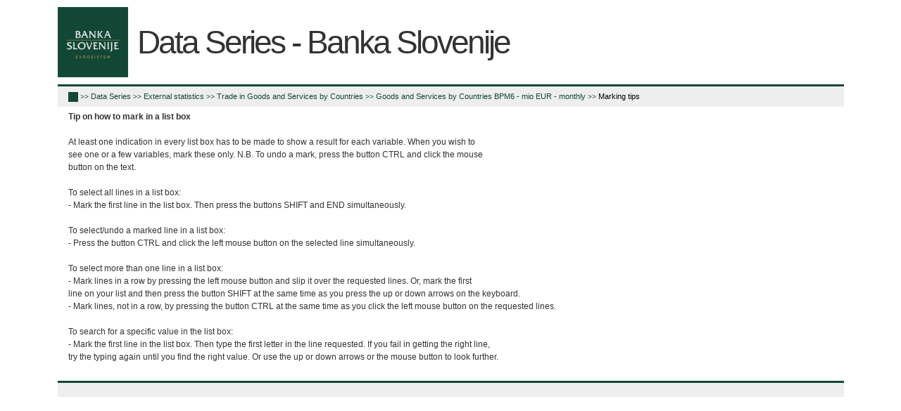

--- FILE ---
content_type: text/html; charset=utf-8
request_url: https://px.bsi.si/pxweb/en/serije_ang/serije_ang__30_EOT__15_BLAG_STOR/t3_bsdme.px/tips/?rxid=fa702052-eb6a-4c0f-86a1-8f79276330d4
body_size: 15528
content:


<!DOCTYPE html PUBLIC "-//W3C//DTD XHTML 1.0 Transitional//EN" "http://www.w3.org/TR/xhtml1/DTD/xhtml1-transitional.dtd">


<!--[if lt IE 7 ]> <html xmlns="http://www.w3.org/1999/xhtml" class="ie6"> <![endif]-->
<!--[if IE 7 ]> <html xmlns="http://www.w3.org/1999/xhtml" class="ie7"> <![endif]-->
<!--[if IE 8 ]> <html xmlns="http://www.w3.org/1999/xhtml" class="ie8"> <![endif]-->
<!--[if IE 9 ]> <html xmlns="http://www.w3.org/1999/xhtml" class="ie9"> <![endif]-->
<!--[if (gt IE 9)|!(IE)]><!--> <html xmlns="http://www.w3.org/1999/xhtml"> <!--<![endif]-->
<head><link href="../../../../../../Resources/Styles/reset.css" rel="stylesheet" type="text/css" media="screen" /><link href="../../../../../../Resources/Styles/PxWeb.css" rel="stylesheet" type="text/css" media="screen" /><link href="../../../../../../Resources/Styles/CommandBar.css" rel="stylesheet" type="text/css" media="screen" /><link href="../../../../../../Resources/Styles/variableselector.css" rel="stylesheet" type="text/css" media="screen" /><link href="../../../../../../Resources/Styles/datasort.css" rel="stylesheet" type="text/css" media="screen" /><link href="../../../../../../Resources/Styles/excel.css" rel="stylesheet" type="text/css" media="screen" /><link href="../../../../../../Resources/Styles/footnote.css" rel="stylesheet" type="text/css" media="screen" /><link href="../../../../../../Resources/Styles/tablequery.css" rel="stylesheet" type="text/css" media="screen" /><link href="../../../../../../Resources/Styles/hierarchical.css" rel="stylesheet" type="text/css" media="screen" /><link href="../../../../../../Resources/Styles/information.css" rel="stylesheet" type="text/css" media="screen" /><link href="../../../../../../Resources/Styles/searchvalues.css" rel="stylesheet" type="text/css" media="screen" /><link href="../../../../../../Resources/Styles/table.css" rel="stylesheet" type="text/css" media="screen" /><link href="../../../../../../Resources/Styles/tableinformation.css" rel="stylesheet" type="text/css" media="screen" /><link href="../../../../../../Resources/Styles/tablelist.css" rel="stylesheet" type="text/css" media="screen" /><link href="../../../../../../Resources/Styles/tableofcontent.css" rel="stylesheet" type="text/css" media="screen" /><link href="../../../../../../Resources/Styles/textsearch.css" rel="stylesheet" type="text/css" media="screen" /><link href="../../../../../../Resources/Styles/TreeView.css" rel="stylesheet" type="text/css" media="screen" /><link href="../../../../../../Resources/Styles/navigationFlow.css" rel="stylesheet" type="text/css" media="screen" /><link href="../../../../../../Resources/Styles/breadcrumb.css" rel="stylesheet" type="text/css" media="screen" /><link href="../../../../../../Resources/Styles/search.css" rel="stylesheet" type="text/css" media="screen" /><link href="../../../../../../Resources/Styles/jQuery/redmond/jquery-ui-1.10.3.custom.css" rel="stylesheet" type="text/css" media="screen" /><link href="../../../../../../Resources/Styles/jQuery/tablesorter/style.css" rel="stylesheet" type="text/css" media="screen" /><link href="../../../../../../Resources/Styles/Custom.css" rel="stylesheet" type="text/css" media="screen" /><link href="../../../../../../Resources/Styles/savequery.css" rel="stylesheet" type="text/css" media="screen" /><link href="../../../../../../Resources/Styles/selectfromgroup.css" rel="stylesheet" type="text/css" media="screen" />
    <script src="/Resources/Scripts/jquery-1.10.2.min.js" type="text/javascript"></script>
    <script src="/Resources/Scripts/jquery-ui-1.10.3.custom.min.js" type="text/javascript"></script>
    <script src="/Resources/Scripts/pcaxis.web.client.js" type="text/javascript"></script>
    <script src="/Resources/Scripts/pcaxis.web.controls.js" type="text/javascript"></script>
    <script src="/Resources/Scripts/jquery.tablesorter.min.js" type="text/javascript"></script>
    <script src="/Resources/Scripts/jquery.metadata.js" type="text/javascript"></script>
    <script src="/Resources/Scripts/format.20110630-1100.min.js" type="text/javascript"></script>

    
<title>
	PX-Web - Tips
</title></head>
<body>
    <form name="aspnetForm" method="post" action="./?rxid=fa702052-eb6a-4c0f-86a1-8f79276330d4" id="aspnetForm">
<div>
<input type="hidden" name="__EVENTTARGET" id="__EVENTTARGET" value="" />
<input type="hidden" name="__EVENTARGUMENT" id="__EVENTARGUMENT" value="" />
<input type="hidden" name="__LASTFOCUS" id="__LASTFOCUS" value="" />
<input type="hidden" name="__VIEWSTATE" id="__VIEWSTATE" value="/wEPDwUKMTgxMDQ1NTUzMQ9kFgJmD2QWAgIDD2QWBgIHD2QWAmYPZBYWAgMPDxYCHgtOYXZpZ2F0ZVVybAU0L3B4d2ViL2VuLz9yeGlkPWZhNzAyMDUyLWViNmEtNGMwZi04NmExLThmNzkyNzYzMzBkNGQWAmYPDxYGHghJbWFnZVVybAW/AS9XZWJSZXNvdXJjZS5heGQ/[base64]/[base64]////[base64]/////wEAAAAAAAAABAEAAAB/[base64]/TDDgBARJ/j4IEYwrzLhIP" />
</div>

<script type="text/javascript">
//<![CDATA[
var theForm = document.forms['aspnetForm'];
if (!theForm) {
    theForm = document.aspnetForm;
}
function __doPostBack(eventTarget, eventArgument) {
    if (!theForm.onsubmit || (theForm.onsubmit() != false)) {
        theForm.__EVENTTARGET.value = eventTarget;
        theForm.__EVENTARGUMENT.value = eventArgument;
        theForm.submit();
    }
}
//]]>
</script>


<div>

	<input type="hidden" name="__VIEWSTATEGENERATOR" id="__VIEWSTATEGENERATOR" value="6875277C" />
	<input type="hidden" name="__EVENTVALIDATION" id="__EVENTVALIDATION" value="/wEdAAWJkHh8uKbo8LqRvofk/qk6A91ucMxxd6qK4i9+A8xb7Be/B4FKlSmgbFYAk8GJYTKxJL87lYsnl6WQdAgon7gMc967YGPlWISRfu/0dfDAhF+2bz3p5b5OqQZXH1JcTPBIVtR39eeprDUfh47ZAISB" />
</div>
        <div id="wrap"> 
            <div id="header">
                <div class="headerleft">
                        <img src="../../../../../../Resources/Images/LogoBS.jpg" id="ctl00_imgSiteLogo" class="imgSiteLogo" alt="PX-Web 2017 v1" />
                        <span class="siteLogoText">Data Series - Banka Slovenije</span>
                </div>
                <div class="headerright">
                    <select name="ctl00$cboSelectLanguages" onchange="javascript:setTimeout(&#39;__doPostBack(\&#39;ctl00$cboSelectLanguages\&#39;,\&#39;\&#39;)&#39;, 0)" id="ctl00_cboSelectLanguages" class="cboSelectLanguages">
	<option value="sl">slovenščina</option>
	<option selected="selected" value="en">English</option>

</select>
                </div>
                <div style="clear: both;"> </div>
            </div>
            <div id="breadcrumb">    
               <div id="ctl00_breadcrumb1">
	

<div class="breadcrumb_container">
    <!-- <input type="image" name="ctl00$breadcrumb1$breadcrumb1$HomeButton" id="ctl00_breadcrumb1_breadcrumb1_HomeButton" class="breadcrumb_homebutton" src="" style="border-width:0px;" />-->
    <a id="ctl00_breadcrumb1_breadcrumb1_lnkHome" href="/pxweb/en/?rxid=fa702052-eb6a-4c0f-86a1-8f79276330d4"><img id="ctl00_breadcrumb1_breadcrumb1_imgHome" title="Home" class="breadcrumb_homebutton" src="/WebResource.axd?d=-7gMrHLlLYEHXXUTtwNkiJF85XsH0zxeZktfGwvcPdADY5PaWshKHwK9ZjThvHHz8cpjkub2AAO0CK7SNLgMStYgw7LN1Rg89EVzOCotA7ZqNNS0oCve9tazB6lb-UnItL2xNwjtQFxcJXpu3sVGYA2&amp;t=636271590894430000" alt="Home" style="border-width:0px;" /></a>
    <span id="ctl00_breadcrumb1_breadcrumb1_lblSep1" class="breadcrumb_sep">>></span>
    <a id="ctl00_breadcrumb1_breadcrumb1_lnkDb" class="breadcrumb_text breadcrumb_dblink" href="/pxweb/en/serije_ang/?rxid=fa702052-eb6a-4c0f-86a1-8f79276330d4">Data Series</a>
    <span id="ctl00_breadcrumb1_breadcrumb1_lblSep2" class="breadcrumb_sep">>></span>
    <a id="ctl00_breadcrumb1_breadcrumb1_lnkPath1" class="breadcrumb_text breadcrumb_pathlink" href="/pxweb/en/serije_ang/serije_ang__30_EOT/?rxid=fa702052-eb6a-4c0f-86a1-8f79276330d4">External statistics
</a>
    <span id="ctl00_breadcrumb1_breadcrumb1_lblSep3" class="breadcrumb_sep">>></span>
    <a id="ctl00_breadcrumb1_breadcrumb1_lnkPath2" class="breadcrumb_text breadcrumb_pathlink" href="/pxweb/en/serije_ang/serije_ang__30_EOT__15_BLAG_STOR/?tablelist=true&amp;rxid=fa702052-eb6a-4c0f-86a1-8f79276330d4">Trade in Goods and Services by Countries
</a>
    
    
    <span id="ctl00_breadcrumb1_breadcrumb1_lblSep5" class="breadcrumb_sep">>></span>
    <a id="ctl00_breadcrumb1_breadcrumb1_lnkTable" class="breadcrumb_text breadcrumb_tablelink" href="/pxweb/en/serije_ang/serije_ang__30_EOT__15_BLAG_STOR/t3_bsdme.px/?rxid=fa702052-eb6a-4c0f-86a1-8f79276330d4">Goods and Services by Countries BPM6 - mio EUR - monthly</a>
    <span id="ctl00_breadcrumb1_breadcrumb1_lblSep6" class="breadcrumb_sep">>></span>
    <span id="ctl00_breadcrumb1_breadcrumb1_lblSubPage" class="breadcrumb_text_nolink breadcrumb_subpage">Marking tips</span>
</div>   




</div>                       
            </div>  
            <div id="navigationFlow" >        
                 
            </div>      
        
            <div id="content"> 
                <div id="place-holder">
                    
    <p>
        <span id="ctl00_ContentPlaceHolderMain_lblHeader" class="headingtext">Tip on how to mark in a list box</span>
    </p>
    <br />
    <div id="ctl00_ContentPlaceHolderMain_pnlTips" class="markingTipsText">
	
        <p style='white-space:pre'>At least one indication in every list box has to be made to show a result for each variable. When you wish to 
see one or a few variables, mark these only. N.B. To undo a mark, press the button CTRL and click the mouse 
button on the text.

To select all lines in a list box:
- Mark the first line in the list box. Then press the buttons SHIFT and END simultaneously.

To select/undo a marked line in a list box:
- Press the button CTRL and click the left mouse button on the selected line simultaneously.

To select more than one line in a list box:
- Mark lines in a row by pressing the left mouse button and slip it over the requested lines. Or, mark the first 
line on your list and then press the button SHIFT at the same time as you press the up or down arrows on the keyboard. 
- Mark lines, not in a row, by pressing the button CTRL at the same time as you click the left mouse button on the requested lines. 

To search for a specific value in the list box:
- Mark the first line in the list box. Then type the first letter in the line requested. If you fail in getting the right line, 
try the typing again until you find the right value. Or use the up or down arrows or the mouse button to look further. </p>
    
</div>

                </div>
            </div>
            <div id="footer">
                <div class="footerleft">
                    <span id="ctl00_lblFooterText"></span>
                </div>
                <div class="footerright">
                    
  
                </div>
                <div style="clear: both;"> </div>               
            </div>
        </div>
    </form>
</body>
</html>


--- FILE ---
content_type: text/css
request_url: https://px.bsi.si/Resources/Styles/CommandBar.css
body_size: 7195
content:
/* ----  General -----------------*/
.commandbar
{
    float:left;
    clear:both;
    width:100%;
    padding: 0 0 10px 0;
    /*height:60px;*/
}

.commandbar_action
{
}

.commandbar_container
{
    border: solid 2px #3d6b3f;
    padding: 10px 40px 10px 10px;    
    clear:both;
    float:left;
    margin: 0 0 10px 0;
}

.commandbar_function_dropdownlist
{
}
.commandbar_saveas_dropdownlist
{
}
.commandbar_link_dropdownlist
{
}

.commandbar_mainshortcut
{
    float:left;
}


.commandbar_shortcut
{
    padding-top: 5px;
}

.commandbar_radioButtonList td
{
    padding : 0 0 3px 0;
    vertical-align : middle;
}

.commandbar_radioButtonList label
{
    padding : 0 0 0 5px;
    vertical-align : text-bottom;
}

.commandbar_button_row
{
    padding : 5px 0 0 0;
}

.commandbar_dropdown
{
    height:50px;
    width:900px;
}

.commandbar_dropdown div
{    
    float:left;
    margin : 2px 5px 2px 0;
}

.commandbar_dropdown select
{
    width:250px;
    display: block;
}

.commandbar_images
{
    height:50px;
    float:left;
}

.commandbar_cancelbutton
{
    
}

.commandbar_pluginbutton
{
    margin : 0 3px 3px 0;
}

/* Use to set width of file download dialog */
.commandbar_download_file_dialog
{
    width: 240px;
}
/* Use to set height of file download dialog*/
.commandbar_download_file_container
{
    height: 120px;
}

.commandbar_download_file_information
{
    margin: 10px 0px 0px 0px;
    display: block;
}

.commandbar_download_file_link
{
    display: block;
    font-weight: bold;
    font-size: 150%;
    margin: 30px 0px 30px 0px;
    text-align: center;
    text-decoration: underline;
}

/* ----  Summary function -----------*/

.commandbar_sum_titletext
{
    font-weight:bold;
}
.commandbar_sum_sumallvaluestitle
{ 

}
.commandbar_sum_sumallvaluestext
{

}
.commandbar_sum_sumallvaluesnewvariabelname_dropdown
{
    padding : 0 2 0 5px;
}
.commandbar_sum_continuebutton
{
}
.commandbar_sum_sumallvaluestitle
{ 
}
.commandbar_sum_sumallvaluestitle
{

}
.commandbar_sum_selectvaluestosumlabel
{
    
}
.commandbar_sum_valuestosum_listbox
{
    padding: 0 0 0 6px;
}
.commandbar_sum_sumallvaluesnewvariabelname_checkbox
{
}
.commandbar_sum_errormessage
{
    color : Red;
}

.commandbar_sum_radiobuttonlist
{
}

.commandbar_sum_radiobuttonlist label
{
    margin-left  : 5px;
    vertical-align : text-bottom;
}

.commandbar_sum_radiobuttonlist input[type="radio"]
{
    margin-left  : 7px;
}

.commandbar_sum_operandspanel_row
{
    padding : 5px 0 0 5px;
}

/* ----  Pivot function -----------*/
.commandbar_pivot_container
{
    float:left;
}
.commandbar_pivot_container_buttons
{
    float:left;
    padding:15px 10px 0px 10px;
}
.commandbar_pivot_button
{
    display:inline;
    margin-top: 10px;
}
.commandbar_pivot_continuebutton
{
    margin-top: 15px;
}
.commandbar_pivot_heading
{
    width: 100%;
    float: none;
    font-weight: bold;
}
.commandbar_pivot_title
{
    font-weight:bold;
}
.commandbar_pivot_listbox
{
    
}
/* ----  ChangeValueOrder function ---- */
.commandbar_changevalueorder_container_main
{
    width:600px;
}
.commandbar_changevalueorder_caption
{
    width: 100%;
    float: none;
    font-weight: bold;
}
.commandbar_changevalueorder_instructions
{
    width: 65%;
    float: left;
    padding-top: 20px;
    padding-bottom: 20px;
}
.commandbar_changevalueorder_mainbuttons
{
    width: 30%;
    float:right;
    vertical-align:top;
    padding-top: 20px;
    padding-bottom: 20px;
    padding-left: 20px;
}
.commandbar_changevalueorder_variablelist
{
    float:left;
}
.commandbar_changevalueorder_fromorder_container
{
    width: 54%; 
    float: left
}
.commandbar_changevalueorder_fromorder_downbutton
{
    float: left;
    width: 8%;
}
.commandbar_changevalueorder_fromorder_controls
{
    float: left; 
    width: 89%
}
.commandbar_changevalueorder_fromorder_list
{
    width: 89%;
    float: left;
}
.commandbar_changevalueorder_fromorder_listbox
{
    width: 100%
}
.commandbar_changevalueorder_fromorder_movebuttons
{
    width: 7%;
    float: right;
    padding-left: 6px;
    padding-right: 0px;
    margin-top: 25px;
}
.commandbar_changevalueorder_toorder_container
{
    width: 44%; 
    float: left
}
.commandbar_changevalueorder_toorder_list
{
    width: 90%;
    float: left;
}
.commandbar_changevalueorder_toorder_listbox
{
    width: 100%
}
.commandbar_changevalueorder_toorder_downbutton
{
    float: left; 
    width: 7%;
    padding-left: 7px;    
}

.break
{
    clear:both;
}


/* ----  ChangeDecimal function ---- */

.commandbar_changedecimal_titletext
{
    font-weight:bold;
}
.commandbar_changedecimal_selectvaluetitle
{ 

}
.commandbar_changedecimal_selectvaluetext
{

}
.commandbar_changedecimal_selectvalue_textbox
{
    
}
.commandbar_changedecimal_continuebutton
{
    
}


/* ---- ChangeTexts --- */

.commandbar_changetexts_titletext
{
    font-weight:bold;
}

/* ----  DeleteValue function ---- */

.commandbar_deletevalue_titletext
{
    font-weight:bold;
}
.commandbar_deletevalue_deletevaluetitle
{ 
    padding : 0 0 3px 0;
}
.commandbar_deletevalue_continuebutton
{
    
}
.commandbar_deletevalue_errordescription
{
	color: #FF0000;
}


/* ----  DeleteVariable function ---- */

.commandbar_deletevariable_titletext
{
    font-weight:bold;
}
.commandbar_deletevariable_nametext
{
    font-weight:bold;
}

.commandbar_deletevariable_nametext label
{
    padding : 0 0 0 5px;
    vertical-align : text-bottom;
}

   

.commandbar_deletevariable_deletevaluetitle
{ 

}
.commandbar_deletevariable_continuebutton
{
    
}
.commandbar_deletevariable_errormessage
{
    color : Red;
}

/* ----  PerPart function ---- */

.commandbar_perpart_titletext
{
    font-weight:bold;
}

.commandbar_perpart_perparttext
{ 

}
.commandbar_perpart_perparttextbox
{ 

}
.commandbar_perpart_radio_horisontal
{ 

}

.commandbar_perpart_radio_horisontal label
{ 
    padding : 0 5px 0 5px;
    vertical-align : text-bottom;
}

.commandbar_perpart_continuebutton
{
    
}
.commandbar_perpart_errormessage
{
    color : Red;
}


/* ----  ChangePresentation function ---- */

.commandbar_changepresentation_titletext
{
    font-weight : bold;
}
.commandbar_changepresentation_headertext
{
    font-weight:bold;
}
.commandbar_changepresentation_changetext
{ 

}
.commandbar_changepresentation_textbox
{ 
}
.commandbar_changepresentation_radio
{ 
    padding : 0 0 3px 0;
}

.commandbar_changepresentation_radio label
{ 
    padding : 0 7px 0 3px;
    vertical-align : text-bottom;
}
.commandbar_changepresentation_continuebutton
{
    
}

.commandbar_changepresentation_inputrow
{
    padding : 0 0 5px 0;
}

.commandbar_changepresentation_errormessage
{
    color : Red;
}


/* ---- Save as PRN ---- */
.commandbar_saveas_prn_headingvalues
{
    
}

.commandbar_saveas_prn_separatorvalues
{
    
}

/* ---- Save as Excel ---- */
.commandbar_saveas_excel_informationtype
{
    
}

.commandbar_savefilelink
{
    font-weight: bold;
    font-size: medium;
}

--- FILE ---
content_type: text/css
request_url: https://px.bsi.si/Resources/Styles/excel.css
body_size: 126
content:
div.excelcontainer
{
    width:10em;    
}

div.excelcontainer div.description
{
    float:left;
    width:4em;
    height:1.8em;
    padding-bottom:1px;
}

div.excelcontainer div.value
{
    float:right;
    width:4em;
    height:1.8em;
    padding-bottom:0.1em;
}

div.excelcontainer div.value input
{
    width: 2em;
}

.exceldoublecolumn
{
}


--- FILE ---
content_type: text/css
request_url: https://px.bsi.si/Resources/Styles/tablequery.css
body_size: 685
content:
/* Used for TableQuery webcontrol */
.tablequery_container
{
}

.tablequery_showinformationlink
{
    text-decoration: underline;
}

.tablequery_hideinformationlink
{
    text-decoration: underline;
    padding-bottom: 10px;
    display:block;
}

.tablequery_informationpanel
{
    display: inline-block;
    margin-top: 30px;
    padding: 10px;
    border-style: dashed;
    border-width: 2px;
    border-color: #ffcc00;
}

.tablequery_informationtext
{
    display: block;
}

.tablequery_urlcaption
{
    display: block;
    font-weight: bold;
    margin-top: 5px;
}

.tablequery_url
{
    display: block;
    width: 700px;
    font-family: Courier New;
}

.tablequery_querycaption
{
    display: block;
    font-weight: bold;
    margin-top: 5px;
}

.tablequery_query
{
    display: block;
    width: 700px;
    margin-bottom: 10px;
}

.tablequery_moreinformation
{
}


--- FILE ---
content_type: text/css
request_url: https://px.bsi.si/Resources/Styles/table.css
body_size: 7449
content:
#pcaxis_tablediv .table-title
{
    font-size: 150%;
    line-height: 200%;
	/*font-variant: small-caps;*/
	text-transform: none;
	font-weight: bold;
	padding: 5px 5px 5px 5px;
	background-color:#ffffff;
	border-style:none;
	padding-bottom : 1em;
    padding-top: 15px;
}

.table-class
{
    border-right:none;
	border-top: none;
	border-left: none;
	border-bottom: none; /*#a9a9a9 1px solid;*/
	border-collapse: collapse;
	font-size:90%;
	clear: both;
}


.table-class td
{
	margin: 0px;
	text-align: right;
	border-right: #a9a9a9 1px solid;
	border-top: #a9a9a9 1px solid;
	border-left: #a9a9a9 1px solid;
	border-bottom: #a9a9a9 1px solid;
   background-color: #ffffff;
   color: #000000;
   font-size: 1.1em;
}


.table-sort-header
{
	background-color: #EEEEEE;
	font-weight: bold;
	cursor: pointer;
}

.table-class th, .table-class td.left
{
	margin: 0px;
	text-align: left;
	border-right: #a9a9a9 1px solid;
	border-top: #a9a9a9 1px solid;
	border-left: #a9a9a9 1px solid;
	border-bottom: #a9a9a9 1px solid;   
   background-color: #e1e1e1; 
}


.table-class input
{
    background: none;
    border: none;
    cursor: pointer;
    text-align:left;
    text-decoration: underline;
    font-weight: bold;
    display: block;
    padding:0 0 0 0;
    margin:0 0 0 0;
    width: 0;
    overflow:visible;
    width:100%;    
}

.table-class tfoot td
{
	margin: 0px;
	text-align: left;
}

.table-header-first
{
	font-weight: bold;
	background-color: #e1e1e1;
	padding: 5px 5px 5px 5px;
}

.table-class td.table-header-first
{
	font-weight: bold;
	background-color: #e1e1e1;
}

.table-header-middle
{
	font-weight: bold;
	padding: 5px 5px 5px 5px;
}
.table-header-last
{
	font-weight: bold;
	padding: 5px 5px 5px 5px;
}

.table-data-filled
{
	border-right: black 1px;
	border-top: black 1px;
	font-size: 0.75em;
	text-transform: capitalize;
	border-left: black 1px;
	color: #696969;
	border-bottom: black 1px;
	white-space:nowrap;
	padding: 5px 5px 5px 5px;
}

.attribute-cell
{
    background-image: URL('../images/attribute.gif');
    background-repeat: no-repeat;
    background-position: top right;
    cursor: pointer;
}

.attribute-cell a
{
    color: Black;
}

/*Layout2*/

.layout2-table-stub
{
	font-weight:bold;
}

.layout2-table-stub1
{
	padding-left: 3px;
	padding-right: 3px;
	font-weight:bold;
}
.layout2-table-stub2
{
	padding-left: 5px;
	padding-right: 3px;
}
.layout2-table-stub3
{
	padding-left: 10px;
	padding-right: 3px;
}
.layout2-table-stub4
{
	padding-left: 15px;
	padding-right: 3px;
}
.layout2-table-stub5
{
	padding-left: 15px;
	padding-right: 3px;
}
.layout2-table-stub6
{
	padding-left: 15px;
	padding-right: 3px;
}
.layout2-table-stub7
{
	padding-left: 15px;
	padding-right: 3px;
}
.layout2-table-stub8
{
	padding-left: 15px;
	padding-right: 3px;
}

.layout2-table-stub1h1
{
	padding-left: 0px;
}
.layout2-table-stub1h2
{
	padding-left: 10px;
}
.layout2-table-stub1h3
{
	padding-left: 15px;
}
.layout2-table-stub1h4
{
	padding-left: 20px;
}

.layout2-table-stub2h1
{
	padding-left: 5px;
}
.layout2-table-stub2h2
{
	padding-left: 15px;
}
.layout2-table-stub2h3
{
	padding-left: 25px;
}
.layout2-table-stub2h4
{
	padding-left: 35px;
}

.layout2-table-stub3h1
{
	padding-left: 10px;
}
.layout2-table-stub3h2
{
	padding-left: 20px;
}
.layout2-table-stub3h3
{
	padding-left: 30px;
}
.layout2-table-stub3h4
{
	padding-left: 40px;
}

.layout2-table-stub4h1
{
	padding-left: 10px;
}
.layout2-table-stub4h2
{
	padding-left: 20px;
}
.layout2-table-stub4h3
{
	padding-left: 30px;
}
.layout2-table-stub4h4
{
	padding-left: 40px;
}

.layout2-table-stub5h1
{
	padding-left: 10px;
}
.layout2-table-stub5h2
{
	padding-left: 20px;
}
.layout2-table-stub5h3
{
	padding-left: 30px;
}
.layout2-table-stub5h4
{
	padding-left: 40px;
}

.layout2-table-stub6h1
{
	padding-left: 10px;
}
.layout2-table-stub6h2
{
	padding-left: 20px;
}
.layout2-table-stub6h3
{
	padding-left: 30px;
}
.layout2-table-stub6h4
{
	padding-left: 40px;
}

.layout2-table-stub7h1
{
	padding-left: 10px;
}
.layout2-table-stub7h2
{
	padding-left: 20px;
}
.layout2-table-stub7h3
{
	padding-left: 30px;
}
.layout2-table-stub7h4
{
	padding-left: 40px;
}

.layout2-table-stub8h1
{
	padding-left: 10px;
}
.layout2-table-stub8h2
{
	padding-left: 20px;
}
.layout2-table-stub8h3
{
	padding-left: 30px;
}
.layout2-table-stub8h4
{
	padding-left: 40px;
}

/*Layout1*/

.layout1-table-stub
{
}

.layout1-table-stub1
{	
	padding: 5px 5px 5px 5px;
}
.layout1-table-stub2
{
	padding: 5px 5px 5px 10px;
}
.layout1-table-stub3
{
	padding: 5px 5px 5px 15px;
}
.layout1-table-stub4
{
	padding: 5px 5px 5px 20px;
}
.layout1-table-stub5
{
	padding: 5px 5px 5px 20px;
}
.layout1-table-stub6
{
	padding: 5px 5px 5px 20px;
}
.layout1-table-stub7
{
	padding: 5px 5px 5px 20px;
}
.layout1-table-stub8
{
	padding: 5px 5px 5px 20px;
}

.layout1-table-stub1h1
{	
	padding: 5px 5px 5px 5px;
}
.layout1-table-stub1h2
{
	padding: 5px 5px 5px 15px;
}
.layout1-table-stub1h3
{
	padding: 5px 5px 5px 20px;
}
.layout1-table-stub1h4
{
	padding: 5px 5px 5px 25px;
}

.layout1-table-stub2h1
{
	padding: 5px 5px 5px 10px;
}
.layout1-table-stub2h2
{
	padding: 5px 5px 5px 20px;
}
.layout1-table-stub2h3
{
	padding: 5px 5px 5px 30px;
}
.layout1-table-stub2h4
{
	padding: 5px 5px 5px 40px;
}

.layout1-table-stub3h1
{
	padding: 5px 5px 5px 15px;
}
.layout1-table-stub3h2
{
	padding: 5px 5px 5px 25px;
}
.layout1-table-stub3h3
{
	padding: 5px 5px 5px 35px;
}
.layout1-table-stub3h4
{
	padding: 5px 5px 5px 45px;
}

.layout1-table-stub4h1
{
	padding: 5px 5px 5px 15px;
}
.layout1-table-stub4h2
{
	padding: 5px 5px 5px 25px;
}
.layout1-table-stub4h3
{
	padding: 5px 5px 5px 35px;
}
.layout1-table-stub4h4
{
	padding: 5px 5px 5px 45px;
}

.layout1-table-stub5h1
{
	padding: 5px 5px 5px 15px;
}
.layout1-table-stub5h2
{
	padding: 5px 5px 5px 25px;
}
.layout1-table-stub5h3
{
	padding: 5px 5px 5px 35px;
}
.layout1-table-stub5h4
{
	padding: 5px 5px 5px 45px;
}

.layout1-table-stub6h1
{
	padding: 5px 5px 5px 15px;
}
.layout1-table-stub6h2
{
	padding: 5px 5px 5px 25px;
}
.layout1-table-stub6h3
{
	padding: 5px 5px 5px 35px;
}
.layout1-table-stub6h4
{
	padding: 5px 5px 5px 45px;
}

.layout1-table-stub7h1
{
	padding: 5px 5px 5px 15px;
}
.layout1-table-stub7h2
{
	padding: 5px 5px 5px 25px;
}
.layout1-table-stub7h3
{
	padding: 5px 5px 5px 35px;
}
.layout1-table-stub7h4
{
	padding: 5px 5px 5px 45px;
}

.layout1-table-stub8h1
{
	padding: 5px 5px 5px 15px;
}
.layout1-table-stub8h2
{
	padding: 5px 5px 5px 25px;
}
.layout1-table-stub8h3
{
	padding: 5px 5px 5px 35px;
}
.layout1-table-stub8h4
{
	padding: 5px 5px 5px 45px;
}

.table_cellinformation_cell
{
    font-weight: bold;
}

.table_cellinformation_attributes
{
    font-weight: bold;
}

.table_cellinformation_notes
{
    font-weight: bold;
}

.table_defaultattributes_label
{
}

.spinner {  
     position: fixed;  
     top: 50%;  
     left: 50%;  
     margin-left: -50px; /* half width of the spinner gif */ 
     margin-top: -50px; /* half height of the spinner gif */ 
     text-align:center;  
     z-index:1234;  
     overflow: auto;  
     width: 100px; /* width of the spinner gif */ 
     height: 102px; /*hight of the spinner gif +2px to fix IE8 issue */ 
}

--- FILE ---
content_type: text/css
request_url: https://px.bsi.si/Resources/Styles/TreeView.css
body_size: 2432
content:
.foo {} /* W3C CSS validator likes CSS files to start with a class rather than a comment. Soooooo.... */

/* This style sheet is intended to contain RARELY CHANGED rules used when the TreeView control adapter is enabled. */
/* Empty rules are provided merely as a convenience for your future use or experimentation. */

div.AspNet-TreeView
{
    margin: 0;
    padding: 0;
}

div.AspNet-TreeView ul
{
    list-style: none;
    margin: 0;
    padding: 0;
}

.AspNet-TreeView-Show
{
}

.AspNet-TreeView-Hide
{
    display:none;
}

div.AspNet-TreeView ul li
{
    white-space: nowrap;
    padding: 3px 0 2px 0; 
    font-size: small;
    font-family: Tahoma;
}

div.AspNet-TreeView ul ul
{
    margin: 2px 0 2px 10px;
}

div.AspNet-TreeView ul li img
{
    border: none;
    vertical-align: middle;
    margin: 0 2px 0 0;
}

div.AspNet-TreeView li a
{
    text-decoration: none;
}

div.AspNet-TreeView li.AspNet-TreeView-Root
{
}

div.AspNet-TreeView li.AspNet-TreeView-Parent
{
    margin-left:10px;
}

div.AspNet-TreeView li.AspNet-TreeView-Leaf
{
    margin-left:10px;
}

/* Consider changing the cursor value (below) to something like */

/*     cursor: n-resize;                                        */

div.AspNet-TreeView .AspNet-TreeView-ClickableNonlink
{
    cursor: pointer;
}

/* Consider changing the cursor value (below) to something like */

/*     cursor: n-resize;                                        */

div.AspNet-TreeView .AspNet-TreeView-Collapse
{
    background-image: url(../images/collapse.gif);
    background-repeat: no-repeat;
    background-position: center left;
    width: 15px;
    margin-right: 3px;
    float:left;
    cursor: pointer;
}

/* Consider changing the cursor value (below) to something like */

/*     cursor: n-resize;                                        */

div.AspNet-TreeView .AspNet-TreeView-Expand
{
    background:  url(../images/expand.gif);
    background-repeat: no-repeat;
    background-position: center left;
    width: 15px;
    margin-right: 3px;
    float:left;
    cursor: pointer;
}

div.AspNet-TreeView a,
div.AspNet-TreeView a:visited,
div.AspNet-TreeView a:active,
div.AspNet-TreeView a:hover,
div.AspNet-TreeView a:link
{
    color: #000000;
}

div.AspNet-TreeView .AspNet-TreeView-Selected a
{
    font-weight: bold !important;
    color: #8A2BE2 !important;
}

div.AspNet-TreeView .AspNet-TreeView-Selected ul a
{
    font-weight: normal !important;
    color: #000000 !important;
}

div.AspNet-TreeView .AspNet-TreeView-SelectExpand
{
    cursor: pointer;
    color:#000000;
}

--- FILE ---
content_type: text/css
request_url: https://px.bsi.si/Resources/Styles/Custom.css
body_size: 198
content:
/* Add your overrides of the default styles in this style sheet */

/* Login form */
.login-form {
    width: 400px;
    border: solid 1px #c2c4c6;
    padding: 15px;
    margin: 40px 0; 
}

.login-form label {
    display: block;
}

.login-form-failure {
    color: #9b0014;
    font-weight: bold;
}

.login-form-buttons {
    text-align: right;
}

.login-form  div {
    margin-bottom: 10px;
}